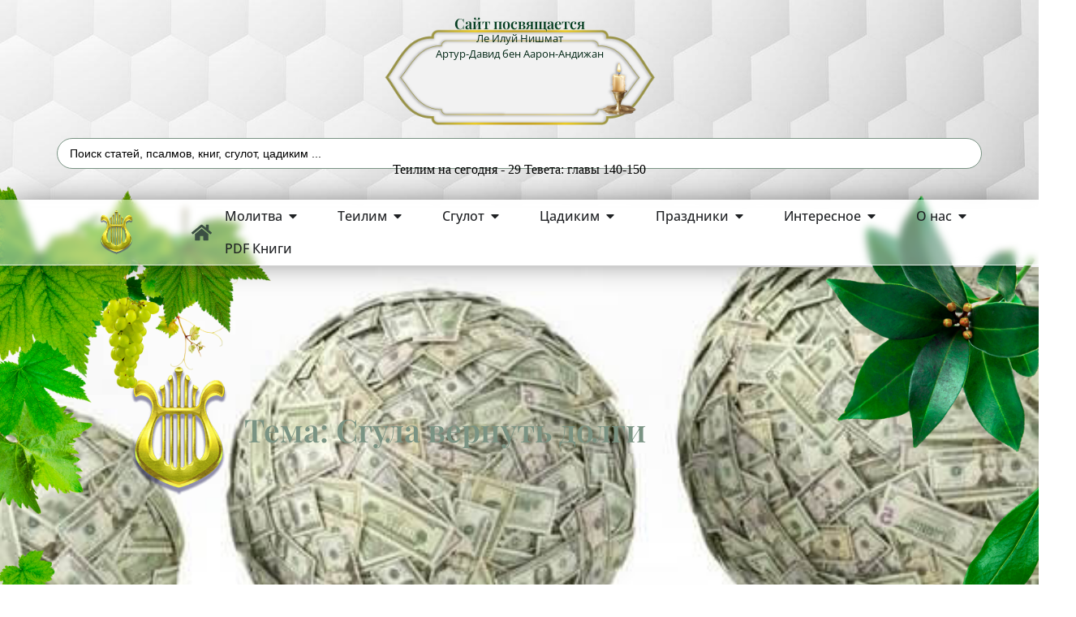

--- FILE ---
content_type: image/svg+xml
request_url: https://silatehilim.com/wp-content/uploads/2021/12/right.svg
body_size: 3821
content:
<svg xmlns="http://www.w3.org/2000/svg" xmlns:xlink="http://www.w3.org/1999/xlink" id="a" viewBox="0 0 72.19 74.72"><defs><linearGradient id="b" x1="54.62" y1="15.41" x2="64.39" y2="15.41" gradientUnits="userSpaceOnUse"><stop offset="0" stop-color="#fff33b"></stop><stop offset=".04" stop-color="#fee62d"></stop><stop offset=".12" stop-color="#fdd51b"></stop><stop offset=".2" stop-color="#fdca0f"></stop><stop offset=".28" stop-color="#fdc70c"></stop><stop offset=".67" stop-color="#f3903f"></stop><stop offset=".89" stop-color="#fbe190"></stop><stop offset="1" stop-color="#f3a745"></stop></linearGradient><linearGradient id="c" x1="57.27" y1="13.1" x2="65.81" y2="13.1" xlink:href="#b"></linearGradient><linearGradient id="d" x1="54.22" y1="21.83" x2="60.6" y2="21.83" xlink:href="#b"></linearGradient><linearGradient id="e" x1="50.27" y1="17.41" x2="55.2" y2="17.41" xlink:href="#b"></linearGradient><linearGradient id="f" x1="30.07" y1="26.76" x2="65.01" y2="26.76" xlink:href="#b"></linearGradient><linearGradient id="g" x1="62.32" y1="51.06" x2="64.22" y2="51.06" xlink:href="#b"></linearGradient><linearGradient id="h" x1="13.87" y1="11.54" x2="29.96" y2="11.54" xlink:href="#b"></linearGradient></defs><g><path d="m55.17,18.74c-.06.06-.13.06-.19,0-.05-.05-.06-.1-.05-.16.01-.04.05-.11.12-.23.54-.91.95-1.8,1.22-2.66.37-1.14.56-2.12.59-2.94.03-.75-.09-1.25-.35-1.5-.16-.15-.34-.23-.55-.22-.2,0-.39.09-.57.25-.04.04-.09.12-.15.22-.05.11-.1.17-.14.21-.05.04-.13.09-.24.14-.12.05-.19.06-.21.05-.06-.06-.05-.18.03-.36.09-.21.25-.43.47-.64.14-.13.29-.21.45-.23.2-.03.42,0,.66.07.23.07.41.16.54.29.31.29.53.69.65,1.2.12.52.13,1.12.02,1.78-.15.91-.51,1.8-1.1,2.68-.31.47-.6.95-.87,1.44-.21.37-.33.58-.36.6Zm5.59-2.55s-.24.12-.56.23c-.46.15-.86.3-1.21.46-.3.13-.67.36-1.11.68-.22.16-.69.52-1.43,1.09-.15.12-.3.24-.45.36-.11.08-.18.11-.21.07-.05-.04.04-.16.25-.37.04-.04.11-.1.2-.18.09-.07.15-.13.19-.17l.05-.04c.56-.53,1-.99,1.32-1.37.28-.34.39-.53.35-.57-.04-.04-.12,0-.25.12.01-.01-.05.06-.2.22-.17.18-.35.37-.56.57-.13.13-.31.33-.55.61-.23.25-.4.44-.53.56-.47.44-.72.65-.75.62h-.01c-.07-.08-.02-.22.17-.43.28-.3.56-.61.84-.91.35-.39.64-.79.87-1.2.08-.14.33-.69.76-1.64.29-.65.46-1,.5-1.03.05-.05.12-.07.22-.07s.16.02.2.06c.03.03.06.11.09.24.03.13.06.21.08.23.02.02.08.02.19,0,.14-.02.28-.05.42-.08.38-.06.61-.05.69.03.06.06.1.13.1.21,0,.04-.01.14-.03.29,0,.02-.03.19-.08.5-.02.12-.02.19,0,.21.02.02.1.04.25.07.14.02.23.05.25.07.07.07.1.16.1.28,0,.12-.05.22-.13.29Zm3.32,3.23c-.12.11-.25.21-.39.3-.14.09-.21.13-.21.14,0,0-.02.03-.05.05-.03.03-.05.05-.07.06-.19.18-.33.22-.42.14-.12-.11-.07-.27.15-.48.12-.11.29-.23.51-.34.22-.11.36-.19.41-.24.08-.08.11-.21.08-.4-.03-.19-.09-.32-.19-.41-.37-.35-.99-.52-1.88-.52-.92,0-2.04.2-3.37.59-.48.14-.96.33-1.44.57-.41.21-.75.4-1.03.58-.09.06-.15.09-.18.11-.06.01-.13,0-.21-.04.01-.05.03-.08.06-.11.02-.02.11-.08.26-.16.21-.13.4-.25.56-.35.22-.17.66-.47,1.33-.89,1.25-.7,2.4-1.07,3.45-1.11,1.02-.04,1.84.24,2.45.82.29.28.45.57.48.89.03.32-.07.58-.31.8Z" style="fill:url(#b);"></path><path d="m59.33,13.56c-.08.07-.15.08-.21.02-.06-.06-.16-.21-.28-.45-.15-.29-.3-.58-.46-.88-.54-1.02-.87-1.71-.99-2.05-.18-.51-.15-.88.08-1.09.24-.23.53-.18.87.14.13.13.27.45.4.97.1.41.24,1.11.4,2.08.02.07.07.37.18.89.04.22.05.34.02.37Zm.69.05c-.07.07-.15.07-.23,0-.03-.03-.07-.22-.12-.58-.06-.42-.1-.94-.12-1.54-.02-.4-.04-.79-.06-1.19,0-.3.08-.52.22-.65.11-.1.24-.16.41-.16.16,0,.3.05.42.17.19.18.27.42.26.72,0,.14-.07.47-.19,1-.33,1.43-.52,2.17-.59,2.23Zm3.01-1.19c-.05.05-.22.15-.49.31-.32.18-.64.35-.97.53-.37.2-.66.39-.87.55-.12.1-.19.15-.23.17-.05.02-.09.02-.13-.02-.04-.04-.05-.08-.03-.12,0,0,.04-.06.12-.16.19-.25.49-.67.89-1.26.29-.44.52-.73.68-.89.19-.18.39-.28.6-.29.21-.01.4.06.56.21.13.12.18.27.15.46-.03.18-.12.36-.29.51Zm2.16,2.53c-.12.12-.36.17-.73.14-.19-.01-.65-.08-1.37-.19-1.37-.22-2.11-.38-2.22-.48-.06-.05-.06-.13-.02-.23l.22-.08c.46,0,.97-.03,1.52-.07.6-.04.95-.07,1.05-.07.82-.02,1.38.11,1.68.38.17.16.12.36-.14.6Zm.45,2.04c-.16.15-.38.23-.66.22-.28,0-.58-.1-.91-.29-1.93-1.07-2.96-1.67-3.08-1.78-.15-.14-.18-.24-.11-.31.06-.06.23-.05.51.01.12.03.5.13,1.15.31,1.24.35,1.87.53,1.89.54.54.17.92.37,1.14.58.28.26.3.5.06.73Z" style="fill:url(#c);"></path></g><path d="m58.23,20.75c0-.21.02-.38.07-.52.05-.14.14-.27.26-.38.12-.11.25-.19.42-.25.16-.06.33-.09.51-.09.18,0,.34.03.5.08.16.05.29.13.4.24.12.11.18.24.2.38.01.14-.03.26-.12.35-.06.05-.13.08-.21.09-.08,0-.14-.02-.2-.07-.05-.05-.08-.13-.07-.23.04.06.07.1.07.11.03.03.07.04.12.04.05,0,.09-.02.13-.06.06-.06.09-.14.09-.23,0-.09-.05-.17-.12-.24-.09-.09-.19-.13-.3-.13s-.22.04-.31.13c-.12.11-.17.25-.16.41,0,.16.08.4.23.72.13.29.19.52.19.72,0,.19-.08.36-.23.49-.1.09-.21.15-.33.16-.12.01-.25-.02-.39-.1-.09.4-.3.75-.61,1.05-.2.19-.43.34-.69.46-.26.12-.54.21-.82.25-.29.04-.59.04-.9,0-.26-.04-.52-.12-.78-.25-.26-.13-.49-.29-.69-.48-.11-.1-.2-.21-.27-.32l.12-.08c.09.11.17.2.23.25.27.26.6.44.97.54.37.1.74.11,1.1.03.36-.08.67-.24.93-.49.23-.22.39-.46.47-.73.08-.27.09-.54.02-.8-.07-.26-.21-.5-.43-.7-.17-.16-.36-.28-.58-.35-.21-.07-.43-.09-.63-.05-.21.04-.39.13-.53.27-.18.17-.27.37-.28.61,0,.23.09.44.27.61.12.12.26.19.39.2.14.02.25-.02.34-.1.07-.06.1-.13.09-.22,0-.08-.04-.16-.12-.23-.03-.03-.09-.06-.16-.1.2-.16.37-.17.5-.05.08.08.12.18.1.31-.02.13-.08.25-.19.35-.15.14-.33.21-.54.19-.21-.01-.41-.1-.58-.27-.16-.15-.26-.32-.31-.53-.05-.21-.04-.41.02-.62.06-.21.18-.39.34-.55.2-.19.45-.3.75-.35.3-.05.61-.02.92.07.31.09.58.24.8.45Zm.78,1.43c.19.12.37.1.53-.05.11-.1.16-.23.16-.38,0-.15-.06-.34-.18-.59-.11-.25-.18-.42-.2-.52-.02-.09-.03-.2-.03-.32.02-.17.11-.32.25-.47-.16.04-.28.11-.36.18-.16.15-.25.36-.27.62-.01.12.01.37.07.75.02.12.04.25.04.39,0,.14,0,.27,0,.37Z" style="fill:url(#d);"></path><path d="m54.35,17.38c.1.3.13.59.08.87-.05.28-.17.52-.37.71-.17.16-.36.26-.58.32-.22.06-.44.06-.66.02-.22-.05-.41-.14-.56-.29-.18-.17-.27-.35-.29-.55-.01-.2.06-.37.21-.51.11-.1.23-.16.37-.18.14-.02.25.01.33.09.13.13.12.28-.05.48-.03-.07-.07-.12-.1-.15-.08-.07-.16-.11-.24-.11-.09,0-.16.03-.23.09-.09.09-.13.19-.11.32.02.13.09.25.22.37.18.17.4.26.64.25.25,0,.46-.09.64-.26.15-.14.24-.31.28-.5.04-.2.03-.4-.05-.6-.07-.2-.2-.38-.37-.54-.22-.2-.46-.34-.74-.41-.28-.07-.56-.06-.85.02-.29.08-.54.23-.78.45-.26.24-.43.54-.52.88-.09.34-.08.69.03,1.04.11.35.3.66.57.91.06.06.15.13.27.21l-.09.11c-.12-.07-.23-.15-.34-.26-.2-.19-.37-.41-.51-.65-.14-.24-.22-.49-.26-.74-.05-.3-.05-.58,0-.85.04-.27.13-.53.26-.78.13-.25.29-.46.49-.65.32-.3.69-.49,1.11-.58-.08-.13-.12-.25-.1-.37.01-.11.07-.22.17-.31.14-.14.32-.21.52-.22.2,0,.45.05.76.18.34.14.59.21.77.22.17,0,.32-.04.43-.16.09-.08.13-.18.13-.29s-.04-.2-.13-.29c-.07-.07-.16-.11-.25-.11-.09,0-.18.02-.24.08-.04.04-.06.08-.06.12,0,.04.01.08.04.11.01,0,.05.03.12.07-.11,0-.19-.02-.25-.07-.06-.05-.08-.12-.07-.19,0-.08.04-.14.09-.19.09-.09.22-.13.37-.11.15.01.29.07.4.19.11.1.2.23.25.38.06.15.08.31.08.47,0,.17-.03.33-.1.48-.06.15-.15.28-.27.39-.13.12-.26.2-.41.25-.15.05-.33.07-.55.07.22.21.38.46.48.75Zm-1.59-1.49c.15,0,.29.02.42.04.4.05.67.07.79.06.28-.02.5-.11.66-.26.08-.08.14-.19.19-.34-.15.13-.32.21-.49.23-.13,0-.24,0-.34-.02-.1-.02-.28-.08-.55-.19-.26-.11-.47-.16-.62-.17-.16,0-.29.04-.4.15-.16.15-.18.32-.05.5.11-.01.24-.01.39,0Z" style="fill:url(#e);"></path><path d="m60.86,35.2c1.39-.36,2.61-1.2,3.39-2.65,1.88-3.47.23-8.47-4.41-8.5-2.33-.01-3.83,2.12-3.3,4.2.43,1.71,2.32,2.85,3.83,1.66.09-.07.18-.14.26-.23.55-.6.56-1.45.02-1.89-.54-.44-1.42-.31-1.98.29-.31.34-.44.75-.41,1.12-.47-.05-1.02-.43-1.09-1.07-.11-1.04.59-2.07,1.58-2.45,1.34-.52,3.26-.41,4.38.54,2.61,2.2.57,6.51-2.31,7.49-1.84.63-3.92.46-5.64-.35.57-.09,1.14-.23,1.69-.43.15-.06.56-.3.46-.71-.11-.44-.52-.43-.62-.39-.86.37-1.9.66-2.91.67-.71-.56-1.3-1.25-1.7-2.08-1.35-2.75.27-6.4,2.03-8.69.1-.14.19-.42.09-.75,0-.12-.1-.27-.25-.39-.11-.1-.24-.16-.34-.15-.35-.08-.64-.01-.78.08-2.43,1.66-6.29,3.19-9.2,1.91-.87-.38-1.6-.94-2.2-1.6.02-.96.32-1.93.71-2.75.04-.09.05-.48-.41-.58-.44-.1-.69.28-.75.43-.21.52-.37,1.06-.46,1.6-.86-1.63-1.04-3.59-.38-5.33,1.04-2.72,5.61-4.65,7.93-2.19,1,1.06,1.12,2.87.57,4.14-.41.94-1.49,1.6-2.6,1.49-.67-.06-1.08-.58-1.13-1.03.4.03.83-.09,1.19-.39.64-.52.78-1.36.31-1.87-.47-.51-1.36-.5-2,.02-.09.08-.17.16-.24.25-1.26,1.43-.05,3.22,1.75,3.62,2.21.5,4.46-.92,4.45-3.12-.03-4.38-5.32-5.94-9-4.17-1.53.74-2.42,1.9-2.8,3.21-.66-1.47-1.61-2.79-3.14-3.46-2.4-1.05-5.05.16-5.38,2.69-.29,2.3,3.21,3.84,4.84,2.17,1.97-2.02-1.63-3.77-2.48-1.61,0,0,0,0,0,0-.12.39.05.79.4.9.36.12.77-.12.91-.52.08-.24.06-.48-.05-.66.32-.24.75-.12.81.45.04.35-.19.71-.36.99-.76,1.26-2.25.44-2.8-.48-.81-1.33.18-3.07,1.48-3.73,1.94-.99,3.73,1.03,4.38,2.48.43.97.85,1.95,1.19,2.95.14,1.67.91,3.35,2.09,4.62.09,1.06.5,2.07,1.36,2.92,1.28,1.26,3.52,1.64,5.29,1.49.67-.06.19-.41-.24-.37-1.89.16-3.74-.5-4.82-2.01-.23-.32-.39-.68-.48-1.04,3.23,2.31,7.41,1.89,10.83.18-1.81,3.23-2.26,7.18.19,10.23-.39-.09-.76-.24-1.1-.46-1.6-1.01-2.3-2.77-2.13-4.55.04-.4-.34-.86-.4-.23-.16,1.67.24,3.79,1.58,5,.9.81,1.97,1.2,3.09,1.28,1.34,1.11,3.13,1.84,4.89,1.97,1.06.32,2.1.71,3.12,1.12,1.53.61,3.67,2.3,2.63,4.14-.7,1.22-2.54,2.16-3.95,1.4-.98-.53-1.84-1.92-.51-2.65.3-.16.68-.38,1.05-.34.6.06.73.46.47.76-.19-.1-.45-.13-.7-.05-.43.14-.67.52-.55.86.12.33.54.49.96.38,0,0,0,0,.01,0,2.29-.8.43-4.2-1.7-2.34-1.77,1.54-.13,4.84,2.3,4.57,2.68-.31,3.95-2.81,2.84-5.08-.71-1.44-2.1-2.34-3.66-2.97Z" style="fill:url(#f);"></path><path d="m64.22,43.77v14.41c0,.64-.46.67-.46-.04,0-3.58-.46-7.96-1.21-10.48-.61-2.06.06-2.43,1.17-4,.18-.26.5-.3.5.11Z" style="fill:url(#g);"></path><path d="m29.64,10.64h-15.25c-.68,0-.71.44.05.44,3.8,0,8.43.44,11.09,1.14,2.18.58,2.57-.06,4.23-1.1.28-.17.31-.48-.12-.48Z" style="fill:url(#h);"></path></svg>